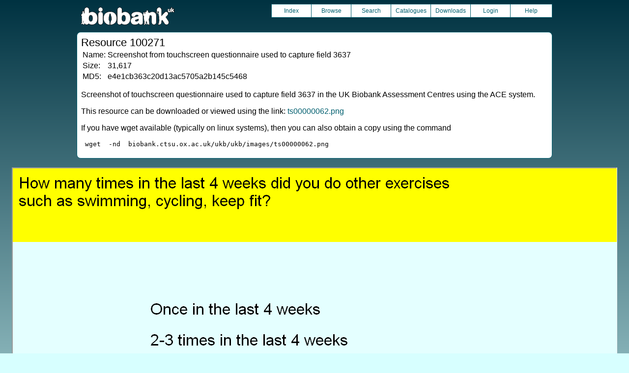

--- FILE ---
content_type: text/html
request_url: https://biobank.ctsu.ox.ac.uk/showcase/refer.cgi?id=100271
body_size: 1566
content:
<!DOCTYPE HTML>
<html lang="en-GB">
<head>
<title> : Resource 100271</title>
<link rel="stylesheet" href="ukb/styles.css" type="text/css" media="screen">
<link rel="stylesheet" href="crystal.css" type="text/css" media="screen">
<link rel="icon" type="image/png" href="ukb/favicon.png">
<link rel="stylesheet" href="crystal_print.css" type="text/css" media="print">
<script type="text/javascript" src="tabber.js"></script>
<script type="text/javascript">document.write('<style type="text/css">.tabber{display:none;}<\/style>');</script>
</head>
<body>
<div class="background">
<div class="topbreak"></div>
<div class="topnav">
<a href="https://www.ukbiobank.ac.uk"><img src="ukb/toplogo.png" class="logo" alt="Project Banner" /></a>
<ul class="topmenu">
<li class="topmenu"><a class="topmenu" href="index.cgi">Index</a></li>
<li class="topmenu"><a class="topmenu" href="browse.cgi?id=100271&cd=resources">Browse</a></li>
<li class="topmenu"><a class="topmenu" href="search.cgi">Search</a></li>
<li class="topmenu"><a class="topmenu" href="catalogs.cgi">Catalogues</a></li>
<li class="topmenu"><a class="topmenu" href="download.cgi">Downloads</a></li>
<li class="topmenu"><a class="topmenu" href="https://ams.ukbiobank.ac.uk/ams/resApplications">Login</a></li>
<li class="topmenr"><a class="topmenu" href="help.cgi?cd=resources">Help</a></li>
</ul>
</div>
<div class="topbreak"></div>
<div id="main" class="main"><span class="screentitle">Resource 100271</span><br>
<table><tr><td>Name:</td><td>Screenshot from touchscreen questionnaire used to capture field 3637</td></tr>
<tr><td>Size:</td><td>31,617</td></tr>
<tr><td>MD5:</td><td>e4e1cb363c20d13ac5705a2b145c5468</td></tr>
</table>
<p>Screenshot of touchscreen questionnaire used to capture field 3637 in the UK Biobank Assessment Centres using the ACE system.
<p>This resource can be downloaded or viewed using the link: <a class="basic" target="_blank" href="ukb/images/ts00000062.png">ts00000062.png</a>
<p>If you have wget available (typically on linux systems), then you can also obtain a copy using the command
<pre>
 wget  -nd  biobank.ctsu.ox.ac.uk/ukb/ukb/images/ts00000062.png
</pre>
</div>
<br>
<div style="text-align:center;">
<iframe src="ukb/images/ts00000062.png" width="96%" height="600">
Unfortunately your browser does not support IFRAMES.<br>Please use the link above to view this resource directly.</iframe>
</div>
<br>
<noscript><p style="color: red;">
WARNING: your browser does NOT have JavaScript enabled.
Not all features of this website will be available to you.
If possible, please enable JavaScript and refresh the page.
</noscript>
<div class="css3outer"><div class="css3warning"><p style="color: red;">WARNING: the interactive features of this website use CSS3, which your browser does not support. To use the full features of this website, please update your browser.</p></div></div>
<div class="tabber">
<div class="tabbertab"><h2>0 Categories</h2>
There are no matching Categories
</div>
<div class="tabbertab"><h2>1 Data-Field</h2>
<table class="listing" summary="List of data-fields">
<tr><th class="txt">Field ID</th><th class="txt">Description</th><th class="txt">Category</th></tr>
<tr class="row_odd" id="f3637"><td class="txt"><a class="basic" href="field.cgi?id=3637">3637</a></td><td class="txt"><a class="subtle" href="field.cgi?id=3637">Frequency of other exercises in last 4 weeks</a></td><td class="txt"><a class="subtle" href="label.cgi?id=100054">Physical activity</a> &nbsp;</td></tr>
</table>
<ul>
</ul>
</div>
</div>
<p id="lowcph" class="outerbottom"><span class="catchphrase">Enabling scientific discoveries that improve human health</span>
<!--
(c) Alan Young, NDPH, Oxford University
Nov 11 2025 15:10:31
0.02s
Mon Jan 19 18:08:37 2026

-->
</div>
</body>
</html>